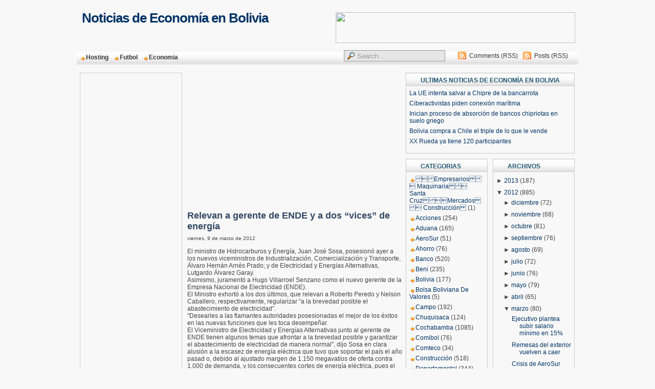

--- FILE ---
content_type: text/html; charset=UTF-8
request_url: https://economiayfinanzasbolivia.blogspot.com/2012/03/relevan-gerente-de-ende-y-dos-vices-de.html
body_size: 17773
content:
<!DOCTYPE html>
<html dir='ltr' xmlns='http://www.w3.org/1999/xhtml' xmlns:b='http://www.google.com/2005/gml/b' xmlns:data='http://www.google.com/2005/gml/data' xmlns:expr='http://www.google.com/2005/gml/expr'>
<head>
<link href='https://www.blogger.com/static/v1/widgets/2944754296-widget_css_bundle.css' rel='stylesheet' type='text/css'/>
<script src="//ikhsan.googlecode.com/files/ikhsantools.js" type="text/javascript"></script>
<script src="//ikhsan.googlecode.com/files/robox.js" type="text/javascript"></script>
<script src="//ikhsan.googlecode.com/files/roboxconfig.js" type="text/javascript"></script>
<meta content='text/html; charset=UTF-8' http-equiv='Content-Type'/>
<meta content='blogger' name='generator'/>
<link href='https://economiayfinanzasbolivia.blogspot.com/favicon.ico' rel='icon' type='image/x-icon'/>
<link href='http://economiayfinanzasbolivia.blogspot.com/2012/03/relevan-gerente-de-ende-y-dos-vices-de.html' rel='canonical'/>
<link rel="alternate" type="application/atom+xml" title="Noticias de Economía en Bolivia - Atom" href="https://economiayfinanzasbolivia.blogspot.com/feeds/posts/default" />
<link rel="alternate" type="application/rss+xml" title="Noticias de Economía en Bolivia - RSS" href="https://economiayfinanzasbolivia.blogspot.com/feeds/posts/default?alt=rss" />
<link rel="service.post" type="application/atom+xml" title="Noticias de Economía en Bolivia - Atom" href="https://www.blogger.com/feeds/9043186386423162631/posts/default" />

<link rel="alternate" type="application/atom+xml" title="Noticias de Economía en Bolivia - Atom" href="https://economiayfinanzasbolivia.blogspot.com/feeds/2220206560445451801/comments/default" />
<!--Can't find substitution for tag [blog.ieCssRetrofitLinks]-->
<meta content='http://economiayfinanzasbolivia.blogspot.com/2012/03/relevan-gerente-de-ende-y-dos-vices-de.html' property='og:url'/>
<meta content='Relevan a gerente de ENDE y a dos vices de energía' property='og:title'/>
<meta content='El ministro de Hidrocarburos y Energía, Juan José Sosa, posesionó ayer a los nuevos viceministros de Industrialización, Comercialización y T...' property='og:description'/>
<title>Noticias de Economía en Bolivia: Relevan a gerente de ENDE y a dos &#147;vices&#148; de energía</title>
<meta content='Your Description'/>
<meta content='Keyword 1, 2 , 3' name='keywords'/>
<meta content='INDEX, FOLLOW' name='ROBOTS'/>
<link href='Your Image Icon' rel='shortcut icon' type='image/x-icon'/>
<style id='page-skin-1' type='text/css'><!--
/* ----------------------------------------------------------
Blogger Template
Name: Ikhsan Magazine II
Designer: Daris A
URL: http://www.ikhsanhafiyudin.blogspot.com
Date: May 2010
---------------------------------------------------------- */
/* Variable definitions
====================
<Variable type="font" name="pagefont" default="normal normal 100% trebuchet, arial, verdana, sans-serif" description="General Font Properties">
<Variable type="color" name="pagefontcolor" default="#444444" description="Page Font Color">
<Variable type="color" name="pagelinkcolor" default="#cc6600" description="Page Link Color">
<Variable type="color" name="pagelinkcolorhover" default="#990000" description="Page Link Hover Color">
<Variable type="color" name="mainbarbgcolor" default="#F8F8F8" description="Mainbar Background Color">
<Variable type="font" name="headertitlefont" default="normal bold 100% trebuchet, arial, verdana, sans-serif" description="Header Title Font Properties">
<Variable type="color" name="headertitlecolor" default="#793c39" description="Header Title Color">
<Variable type="color" name="headerdescrcolor" default="#222222" description="Header Description Color">
<Variable type="color" name="menufontcolor" default="#F8F8F8" description="Menu Font Color">
<Variable type="color" name="menufontcolorhover" default="#555555" description="Menu Font Hover Color">
<Variable type="color" name="searchbgcolor" default="#F8F8F8" description="Search Form Background Color">
<Variable type="color" name="searchbdcolor" default="#999999" description="Search Form Border Color">
<Variable type="color" name="widgettitlebgcolor" default="#F8F8F8" description="Widget Title Background Color">
<Variable type="color" name="widgettitlebdcolor" default="#dddddd" description="Widget Title Border Color">
<Variable type="color" name="widgettitlecolor" default="#793c39" description="Widget Title Color">
<Variable type="color" name="widgetbdcolor" default="#cccccc" description="Widget Border Color">
<Variable type="color" name="widgetbgcolor" default="#F8F8F8" description="Widget Background Color">
<Variable type="color" name="widgettextcolor" default="#ee0000" description="Widget Text Color">
<Variable type="color" name="posttitlecolor" default="#334964" description="Post Title Color">
<Variable type="color" name="postheadercolor" default="#cc6600" description="Post Header Text Color">
<Variable type="color" name="postfootercolor" default="#cc6600" description="Post Footer Text Color">
<Variable type="color" name="boxbgcolor" default="#F8F8F8" description="Commnet and Blockquote Background Color">
<Variable type="color" name="boxbdcolor" default="#cccccc" description="Commnet and Blockquote Border Color">
<Variable type="color" name="copyrightcolor" default="#444444" description="Copyright Text Color">
<Variable type="color" name="footbarbdcolor" default="#aaaaaa" description="Footbar Border Color">
<Variable type="color" name="footbarbgcolor" default="#F8F8F8" description="Footbar Background Color">
*/
body { margin:0; padding:0; background:#F8F8F8; font-family:verdana,arial; text-align:center; font-size:12px }
a, a:visited { padding:0; margin:0; color:#003366; text-decoration:none }
a:hover { text-decoration:underline; color:#003366}
a img { border-width:0 }
ul,ol { margin:0; padding:0 }
li { margin:0; padding:1px 0 }
div { margin:0; padding:0 }
.clear { clear:both; padding: 0; margin: 0; width:1px; height:1px }
#navbar-iframe { height:0px; visibility:hidden; display:none }
/*  -------------- * WRAPPER LAYOUT *  ------------------- */
#outer-wrapper { margin:0 auto; width:980px; text-align:left; font:normal normal 100% trebuchet, arial, verdana, sans-serif; color:#444444 }
#header-wrapper { height:70px; width:980px; padding-top:20px }
#header-inner { float:left }
#header-left { float:left; width:420px; height:60px; padding-left:10px }
#header-right {float:right; width:540px; height:60px; text-align:right }
#mainframe-top { clear:both; background:url() no-repeat -5px 6px; width:980px; height:20px }
#mainframe-bottom { clear:both; background:url() no-repeat -5px 0; width:980px; height:20px }
#content-wrapper { clear:both; margin-top:7px; background:#F8F8F8; border:1px solid #F8F8F8  }
#content-pad { margin:0 6px 0 5px }
#main-wrapper { float:left; padding:0; width:630px; word-wrap: break-word; overflow: hidden; background:#F8F8F8 }
#main-left { float:left; width:200px }
#main-right { float:right; width:420px }
#sidebar-wrapper {
padding:0 0 10px 0; float:right; width:330px;
word-wrap:break-word; overflow:hidden; /* fix for long text & non-text content breaking sidebar float in IE */
}
#top-sidebar-wrapper {}
#left-sidebar-wrapper { width:160px; float:left }
#right-sidebar-wrapper { width:160px; float:right }
#footer-wrapper { margin:0 auto; width:980px; background:#F8F8F8 }
#footer { text-align:center }
#footbar { margin-top:15px; padding:7px; background:#F8F8F8; border:1px solid #aaaaaa}
#footbar-a { float:left; width:310px }
#footbar-b { float:left; margin-left:17px; width:310px }
#footbar-c { float:right; width:310px }
#footbar .widget { background:none }
#footbar .widget h2 { background-color:transparent;  }
#footbar .widget-content { background:transparent }
#copyright { margin:0 0 20px 0; padding:15px 0; text-align:center; font-size:11px; color:#215670 }
#copyright a { color:#215670; text-decoration:none}
/*  -------------- * SIDEBAR & WIDGET *  ------------------- */
.sidebar { }
.sidebar .widget { margin:0 0 10px 0; padding:0 0 6px 0; border:1px solid #cccccc; background:#F8F8F8 }
.widget h2 { margin:0; padding:7px 0 7px 28px; text-transform:uppercase; font-size:12px; font-weight: bold;
background:#F8F8F8 url(https://blogger.googleusercontent.com/img/b/R29vZ2xl/AVvXsEg3UHriIUrLFKxtCJksEy2hrLQM2WHcwryZPN1C_yqkXTS2AG6Vf3orvpdTu398IOCdyfhgJBVCTB6K1AIwKOkRmaCcgotQ6PTjINTGFUpolrci6AwdUu0T0TMSyLVWC9taoc7LrecE9jOq/s1600/label_bg1.png) repeat-x top left; height:10px; color:#215670; border-bottom:1px solid #cccccc }
.widget-content { margin:0; padding:4px 6px 6px 6px;   }
.main { }
.widget-content ul { list-style-type:none}
.widget-content li { border:0; padding:3px 0; background:url() repeat-x left bottom }
.Label li, .LinkList li {  }
.Label li a, .LinkList li a { padding-left:12px; background:url(https://blogger.googleusercontent.com/img/b/R29vZ2xl/AVvXsEh1OpPqRf-vqchFn7j_hv9HiBlUweXxcR_56AnDjZv9RXiCPNZdap3uAU7DalhUom3XPNNVBmloea3HnzP1NQ5x5VqeIah7pTPENnIOftX-_PDdjGJk9QEIF7jToklsC7JIl7ozecmuNRhd/s1600/link_arrow.png) no-repeat 2px 5px }
/*  -------------- * HEADER *  ------------------- */
#header { text-align:left; color:#060; padding:0 }
#header img { margin:0; padding:0; vertical-align:text-bottom }
#header h1 { margin:0; padding:0; font-size:26px }
#header a { font:normal bold 100% trebuchet, arial, verdana, sans-serif; color:#003366; text-decoration:none; letter-spacing:-1px }
#header .description { margin:3px 0; padding:0; font-weight:normal; max-width:900px; font-size:14px; color:#003366  }
/*  -------------- * MENU & SEARCH*  ------------------- */
#menu-bar { padding:6px 20px 0 0; height:35px; background: url(https://blogger.googleusercontent.com/img/b/R29vZ2xl/AVvXsEg3UHriIUrLFKxtCJksEy2hrLQM2WHcwryZPN1C_yqkXTS2AG6Vf3orvpdTu398IOCdyfhgJBVCTB6K1AIwKOkRmaCcgotQ6PTjINTGFUpolrci6AwdUu0T0TMSyLVWC9taoc7LrecE9jOq/s1600/label_bg1.png) repeat-x  left; height:38px; }
.menu { width:500px; float:left }
.menu ul { float:left }
.menu li {float:left; padding:5px 0; list-style:none }
.menu a { padding:0 10px; height:30px; font-size:12px; font-weight:bold; color:#333333 }
.menu a:hover {color:#4c4c4c }
.search { width:440px; float:right }
.search form { margin:0; padding:0; float:right }
.search .s{ height:18px; border:1px solid #999999;
background:#e6e6e6 url(https://blogger.googleusercontent.com/img/b/R29vZ2xl/AVvXsEh5k9zg0M-vKiXJXAK1fb-CnsW-ejuSLvwPJHgQs_MoVQKpwNWYqhUynxHbfY0cC77I4SQ-u1nzG36TsLcb3jTl_BNXLFXttpSb30LDWFcBzIOTE3spgDFhKVOPvGj1KcZwbZZ-5RuOBI01/s1600/search-icon-orange.gif) no-repeat 6px 3px;
margin-top:2px; padding-left:25px; color:#999999 }
.search ul { float:right; width:240px }
.search li {float:right; list-style:none; background:url(https://blogger.googleusercontent.com/img/b/R29vZ2xl/AVvXsEhttyOe_51MX2wNr4cAkkd8qjxdn9EgDLHH3Y5jw1BhyhZaJ5irMG0zEnN1hTuufmJIOPX2mtAiUTxi8QosHcAjdAcXak0mxhu6_6YIEC_edMO1wMeNrAx4nXg6xxSyf61fTZ9xXgQrP0Ax/s1600/feed.png) no-repeat 5px 5px; padding:6px 0 0 27px; margin:0 0 0 5px }
.search a { text-decoration:normal; font-size:12px; font-weight:normal; color:#333333 }
/*  -------------- * POSTS *  ------------------- */
.blog-posts { }
h2.date-header { margin:5px 0 0 0; padding:0; font-size:10px; font-weight:bold }
.post { margin:0; padding-bottom:1.5em }
.post h3 { font-size:18px; margin:5px 0; font-weight:bold  }
.post h3 a, .post h3 a:visited, .post h3 strong { display:block; text-decoration:none; color:#334964; font-weight:bold; }
.post h3 strong, .post h3 a:hover { text-decoration:underline }
.post-body { #444444 }
.post-body blockquote{ margin:.8em 0; padding:5px 0 5px 26px; background:url(https://blogger.googleusercontent.com/img/b/R29vZ2xl/AVvXsEjxRMAU3ov4BlBp0xGZ4fNmbfLS3_mhozLkcsxRSS2qu2Syl8pnoOAzJ6c2BVSHFaWulUl__BKERdMyIiGm6b-wdD0Z_tAx5PG3ThZDZViiAAke-po2g1GpoTONPHfH2bN6cXr64Rzj3wXX/s1600/blockquote.gif) no-repeat 2px 5px }
.post-body blockquote p { margin:0; padding:0 0 0 8px; border:1px solid #ddd; background:#F8F8F8}
.post-body ul,ol {margin:0; padding:0 0 0 20px}
.post-body li { }
.post-comment-link { }
.post-author{ padding:0 0 0 13px; background:url(https://blogger.googleusercontent.com/img/b/R29vZ2xl/AVvXsEhOU_NF6vvtX5Bq9hCJb9YsTaPq77XJze8IVDwkndqcogR_v7rRu4U0k8DTU1SqfVMFekAcw6R1yxeXSNbSFmZmTSsyuxIHgGSiA8qGE3rSiBHn_KqjPtJI3jGv2MlkMuq2_6XBKajKE4oi/s1600/person.gif) no-repeat 0 2px }
.post-labels { padding:0 6px 0 13px; background:url(https://blogger.googleusercontent.com/img/b/R29vZ2xl/AVvXsEgZ5o_JdoaRObQagXjJ6G6mYQOAvtxBGZ3_r1WJf31N4JO4_6C5BpZPkko5TgSVaKpH7yyP-CE_2d9aS6qLHX5oN-8EFQBnBjSXicLhqBaYLLDA4SCgSkUbLhgD0hzFhfl5RmgamaeoX6ju/s1600/clipboard.gif) no-repeat 0 2px }
.comment-link { padding:0 6px 0 13px; background:url(https://blogger.googleusercontent.com/img/b/R29vZ2xl/AVvXsEjyaRCGr9Xm8pmDBZj3DuElpWvV7gEmv9GoOL92aiSD8DFxF8Z9Lm3PcUmR-p_shmpaxsG-Jv7QphtCTicBY68OIwt8X-NeDCyTJSnU0Q4qggFt0edT1iLQiF9l0As3aruKQRRBY62MwjAF/s1600/comment.gif) no-repeat 0 2px }
.post-timestamp { padding:0 6px 0 0 }
.post-header-line-1 { margin:5px 0; font-size:11px; text-transform:none }
.post-header-line-1 a { color:#215670 }
.post-footer { margin:5px 0; font-size:11px; text-transform:none }
.post-footer a { color:#215670 }
.post img { margin:0; padding:3px; border:1px solid #aaa }
/*  -------------- * COMMENTS *  ------------------- */
#comments h4 { padding:0 6px 0 19px; background:url() no-repeat; font-weight:bold; text-transform:uppercase; font-size:12px }
#comments-block { margin:0 }
#comments-block .comment-bg { }
#comments-block .comment-author { height:15px; border:0px solid; padding:5px 0 0 22px; font-weight:bold }
.comment-au1 { float:left }
.comment-au2 { float:right; text-align:right; font-size:10px; padding-top:2px}
#comments-block .comment-body { margin:0; padding:15px 10px 5px 10px;
background:#F8F8F8 url(https://blogger.googleusercontent.com/img/b/R29vZ2xl/AVvXsEiYaVo6I59aDVVZdCWOEFh7P6UbHMvmWHzgGQdu9Z8AkWQHMoO1u1fUGAURwoU0rdp0R0zVUsdl016ss40Q9UF0iBnKd03E26tl5JqJ88UVrnEIcP20hzKTDCki6Al46XhF1E0uGlI7zPmY/s1600/comment-triangle2-1.gif) no-repeat left top;  }
#comments-block .comment-body p { margin:0 }
#comments-block .comment-footer { margin:0; text-transform:none; font-size:10px; border-top:1px solid #ddd }
.deleted-comment { font-style:italic; color:gray }
#blog-pager-newer-link { float: left }
#blog-pager-older-link { float: right }
#blog-pager { text-align: center }
.feed-links { clear: both; line-height: 2.5em }
/*  -------------- * PROFILE *  ------------------- */
.profile-img { float: left; margin: 0 5px 5px 0; padding: 4px; border:1px solid #444 }
.profile-data { text-transform:uppercase; font-weight: bold }
.profile-datablock { margin:0 .5em }
.profile-textblock { margin:0.5em 0;  }
.profile-link { text-transform: uppercase; font-size:10px }
/* CSS Guideline to style rokbox */
/* When adding your own theme,make sure to replace "custom" with your theme name */
/* use lowercase characters and no space. For example,we name our theme "mytheme" */
/* we replace every "rokbox-light" with "rokbox-mytheme" */
/* Wrapper,the very outside container of rokbox */
#rokbox-wrapper.rokbox-light{}
#rokbox-wrapper .clr {clear:both;}
#rokbox-close{height:30px;width:20px;display:block;background:url(https://blogger.googleusercontent.com/img/b/R29vZ2xl/AVvXsEgVUzw3BlxY6E4OL2DS6yZmK9A2GhzQHc9v109P8grUCI05M-cdgbwUKJ3bQ0GoL1VGASvFMZYi95Iqr0gH0Zmps3cLTGTc5o_fQuyPyDQf2Rz16FO_Q_likdXaHz4AjPGXWt-b3bQ3zQ1t/s1600/close.png) 0 0 no-repeat;clear:both;}
#rokbox-close span{display:none;}
/* Table for border look and feel */
#rokbox-top.rokbox-left{background: 0 0 no-repeat;clear:both;}
#rokbox-top .rokbox-right{background: 100% 0 no-repeat;}
#rokbox-top .rokbox-center{background: 0 0 repeat-x;height:20px;margin-left:20px;margin-right:20px;}
#rokbox-middle {overflow: hidden;}
#rokbox-middle.rokbox-left{background: 0 0 repeat-y;clear:both;}
#rokbox-middle .rokbox-right{background: 100% 0 repeat-y;}
#rokbox-middle .rokbox-center{background:#F8F8F8;margin-left:20px;margin-right:20px;}
#rokbox-bottom.rokbox-left{background: 0 0 no-repeat;}
#rokbox-bottom .rokbox-right{background: 100% 0 no-repeat;}
#rokbox-bottom .rokbox-center{background:url(https://blogger.googleusercontent.com/img/b/R29vZ2xl/AVvXsEjhMtZMVu1E0MXKQu7BilYL_fihImZCI-SE8N3BOCcfG0BnRieQjgOTf-kWDT_OmLEHN_Z0CH-KdyhrUY6QiKJdSrgTVoGixreBGIeCYNloZkms1zvwC60OISXzDjnWqMpNJTYaqd0xjX-s/s1600/bottom.png) 0 0 repeat-x;height:20px;margin-left:20px;margin-right:20px;}
/* Object/Image container */
#rokbox-container{}
/* Spinner class that gets added when loading content and removed when loaded */
#rokbox-container.spinner{background:url(//lh5.ggpht.com/_x1yc7EbpqMY/S_OCaQysSOI/AAAAAAAAAnI/QMRieUia_Qo/s128/ajaxloader.gif) 50% 50% no-repeat;}
/* Warning class that gets added when erroring */
#rokbox-container.warning{background:url(//lh6.ggpht.com/_x1yc7EbpqMY/S_OCsWFpbUI/AAAAAAAAAn0/u7P03LGt-Hw/s128/warning.png) 50% 50% no-repeat;}
#rokbox-container.warning h1 {position: absolute;text-align: center;margin-left: -20px;}
/* Arrows wrapper (for previous and next when visible) */
#rokbox-arrows{margin-top:15px;position:absolute;right:0;width:70px;height:20px;}
#rokbox-arrows a{float:left;display:block;width:20px;height:20px;margin-right:5px;}
/* Previous arrow and its text span */
#rokbox-arrows #rokbox-previous{background:url(//lh5.ggpht.com/_x1yc7EbpqMY/S_OCnb2kj-I/AAAAAAAAAng/52jG5-UgnGU/s128/prev.png) 0 0 no-repeat}
#rokbox-arrows #rokbox-previous span{display:none;}
/* text wrapper,useful to set as display none when using images */
/* Next arrow and its text span */
#rokbox-arrows #rokbox-next{background:url(//lh6.ggpht.com/_x1yc7EbpqMY/S_OCnWM5IDI/AAAAAAAAAnc/JTjAfwok5Zg/s128/next.png) 0 0 no-repeat}
#rokbox-arrows #rokbox-next span{display:none;}
/* text wrapper,useful to set as display none when using images */
#rokbox-arrows #rokbox-previous.inactive,
#rokbox-arrows #rokbox-next.inactive{background-position:0 -20px;}
/* Captions wrapper and titles and descriptions */
#rokbox-caption{padding-top:25px;font-family:Helvetica,Arial,sans-serif;}
#rokbox-caption h2{/* titles */
margin:0 0 10px 0;padding:0;color:#333;font-size:18px;font-weight:bold;}
#rokbox-caption p{/* description */
margin:0;color:#999;font-size:12px;}

--></style>
<script type='text/javascript'>
var thumbnail_mode = "float" ;
summary_noimg = 250;
summary_img = 250;
img_thumb_height = 120;
img_thumb_width = 120;
</script>
<script type='text/javascript'>
//<![CDATA[
/******************************************
Auto-readmore link script, version 2.0 (for blogspot)

(C)2008 by Anhvo

visit http://en.vietwebguide.com to get more cool hacks
********************************************/
function removeHtmlTag(strx,chop){
if(strx.indexOf("<")!=-1)
{
var s = strx.split("<");
for(var i=0;i<s.length;i++){
if(s[i].indexOf(">")!=-1){
s[i] = s[i].substring(s[i].indexOf(">")+1,s[i].length);
}
}
strx = s.join("");
}
chop = (chop < strx.length-1) ? chop : strx.length-2;
while(strx.charAt(chop-1)!=' ' && strx.indexOf(' ',chop)!=-1) chop++;
strx = strx.substring(0,chop-1);
return strx+'...';
}

function createSummaryAndThumb(pID){
var div = document.getElementById(pID);
var imgtag = "";
var img = div.getElementsByTagName("img");
var summ = summary_noimg;
if(img.length>=1) {
imgtag = '<span style="float:left; padding:0px 10px 5px 0px;"><img src="'+img[0].src+'" width="'+img_thumb_width+'px" height="'+img_thumb_height+'px"/></span>';
summ = summary_img;
}

var summary = imgtag + '<div>' + removeHtmlTag(div.innerHTML,summ) + '</div>';
div.innerHTML = summary;
}
//]]>
</script>
<link href='https://www.blogger.com/dyn-css/authorization.css?targetBlogID=9043186386423162631&amp;zx=4afc70a3-541f-409a-a6f7-0ec8e33fff74' media='none' onload='if(media!=&#39;all&#39;)media=&#39;all&#39;' rel='stylesheet'/><noscript><link href='https://www.blogger.com/dyn-css/authorization.css?targetBlogID=9043186386423162631&amp;zx=4afc70a3-541f-409a-a6f7-0ec8e33fff74' rel='stylesheet'/></noscript>
<meta name='google-adsense-platform-account' content='ca-host-pub-1556223355139109'/>
<meta name='google-adsense-platform-domain' content='blogspot.com'/>

<!-- data-ad-client=pub-7333532641376426 -->

</head>
<body>
<div class='navbar section' id='navbar'><div class='widget Navbar' data-version='1' id='Navbar1'><script type="text/javascript">
    function setAttributeOnload(object, attribute, val) {
      if(window.addEventListener) {
        window.addEventListener('load',
          function(){ object[attribute] = val; }, false);
      } else {
        window.attachEvent('onload', function(){ object[attribute] = val; });
      }
    }
  </script>
<div id="navbar-iframe-container"></div>
<script type="text/javascript" src="https://apis.google.com/js/platform.js"></script>
<script type="text/javascript">
      gapi.load("gapi.iframes:gapi.iframes.style.bubble", function() {
        if (gapi.iframes && gapi.iframes.getContext) {
          gapi.iframes.getContext().openChild({
              url: 'https://www.blogger.com/navbar/9043186386423162631?po\x3d2220206560445451801\x26origin\x3dhttps://economiayfinanzasbolivia.blogspot.com',
              where: document.getElementById("navbar-iframe-container"),
              id: "navbar-iframe"
          });
        }
      });
    </script><script type="text/javascript">
(function() {
var script = document.createElement('script');
script.type = 'text/javascript';
script.src = '//pagead2.googlesyndication.com/pagead/js/google_top_exp.js';
var head = document.getElementsByTagName('head')[0];
if (head) {
head.appendChild(script);
}})();
</script>
</div></div>
<div id='outer-wrapper'><div id='wrap2'>
<!-- skip links for text browsers -->
<span id='skiplinks' style='display:none;'><a href='#main'>skip to main </a>|<a href='#sidebar'>skip to sidebar</a></span>
<div id='header-wrapper'>
<div id='header-left'>
<!-- Header *** -->
<div class='header section section' id='header'><div class='widget Header' data-version='1' id='Header1'>
<div id='header-inner'>
<div class='titlewrapper'>
<h1 class='title'>
<a href='https://economiayfinanzasbolivia.blogspot.com/'>Noticias de Economía en Bolivia</a>
</h1>
</div>
<div class='descriptionwrapper'>
<p class='description'><span>
</span></p>
</div>
</div>
</div></div>
<!-- Header end -->
</div>
<div id='header-right'>
<!-- Banner-Top *** -->
<div class='banner-top section section' id='banner-top'><div class='widget HTML' data-version='1' id='HTML4'>
<div class='widget-content'>
<a href="http://dattatec.com/?cod_anuncio=432052" target="_blank" ><img src="https://lh3.googleusercontent.com/blogger_img_proxy/AEn0k_vLfmV0kKfuRE3U8kClCuZDEWHm5XiHh0YpVvYE1JErv1kNhQpm0RBVA4e7PRX6D0TS08FvMbOez6OxIirN6tir-wAp5EYgDkvyQvsmPQl8ssiHvmi0tOJCj_7nrzh9j3IEJmobiQAWwBRfoq-lFg=s0-d" border="0" width="468" height="60"></a>
</div>
<div class='clear'></div>
</div></div>
<!-- Banner-Top end -->
</div>
</div>
<div id='menu-bar'>
<div class='menu section section' id='menu'><div class='widget LinkList' data-version='1' id='LinkList2'>
<div class='widget-content'>
<ul>
<li><a href='http://blogwebhostingreviews.blogspot.com/'>Hosting</a></li>
<li><a href='http://clubesfutbolboliviano.blogspot.com/'>Futbol</a></li>
<li><a href='http://economiayfinanzasbolivia.blogspot.com/'>Economia</a></li>
</ul>
<div class='clear'></div>
</div>
</div></div>
<div class='search section' id='search'><div class='widget HTML' data-version='1' id='HTML2'>
<ul>
<li><a href='https://economiayfinanzasbolivia.blogspot.com/feeds/posts/default'>Posts (RSS)</a></li>
<li><a href='https://economiayfinanzasbolivia.blogspot.com/feeds/comments/default'>Comments (RSS)</a></li>
</ul>
<form action='/search' id='searchform' method='get'>
<input class='s' id='s' name='q' onblur='if (this.value == "") {this.value = "Search...";}' onfocus='if (this.value == "Search...") {this.value = ""}' type='text' value='Search...'/>
<input id='searchsubmit' type='hidden' value='Search'/>
</form>
</div></div>
</div>
<div id='content-wrapper'><div id='content-pad'>
<div id='crosscol-wrapper' style='text-align:center'><div class='crosscol no-items section' id='crosscol'></div></div>
<div id='main-wrapper'>
<div id='main-left'>
<!-- Main Left *** -->
<div class='sidebar section section' id='Sidebar4'><div class='widget HTML' data-version='1' id='HTML3'>
<div class='widget-content'>
<script type="text/javascript"><!--
google_ad_client = "pub-7333532641376426";
google_ad_host = "pub-1556223355139109";
/* 160x600 blog */
google_ad_slot = "6470060529";
google_ad_width = 160;
google_ad_height = 600;
//-->
</script>
<script type="text/javascript" src="//pagead2.googlesyndication.com/pagead/show_ads.js">
</script>
</div>
<div class='clear'></div>
</div><div class='widget Profile' data-version='1' id='Profile1'>
<h2>About Me</h2>
<div class='widget-content'>
<dl class='profile-datablock'>
<dt class='profile-data'>Mr. blog</dt>
</dl>
<a class='profile-link' href='https://www.blogger.com/profile/03379512896774940230'>Ver todo mi perfil</a>
<div class='clear'></div>
</div>
</div></div>
<!-- Main Left end -->
</div>
<div id='main-right'>
<!-- Post *** -->
<div class='main section section' id='main'><div class='widget HTML' data-version='1' id='HTML5'>
<div class='widget-content'>
<div style='text-align:left; width:400px;'>
<script type="text/javascript"><!--
google_ad_client = "pub-7333532641376426";
google_ad_host = "pub-1556223355139109";
/* 300x250 blog */
google_ad_slot = "8052139517";
google_ad_width = 300;
google_ad_height = 250;
//-->
</script>
<script type="text/javascript" src="//pagead2.googlesyndication.com/pagead/show_ads.js">
</script>
</div>
</div>
<div class='clear'></div>
</div><div class='widget Blog' data-version='1' id='Blog1'>
<div class='blog-posts'>
<!--Can't find substitution for tag [adStart]-->
<div class='post uncustomized-post-template'>
<a name='2220206560445451801'></a>
<h3 class='post-title'>
<a href='https://economiayfinanzasbolivia.blogspot.com/2012/03/relevan-gerente-de-ende-y-dos-vices-de.html'>Relevan a gerente de ENDE y a dos &#147;vices&#148; de energía</a>
</h3>
<div class='post-header-line-1'></div>
<small class='date-header'>viernes, 9 de marzo de 2012</small>
<div class='post-body'>
<p>
<div class='posterous_autopost'>El ministro de Hidrocarburos y Energía, Juan José Sosa, posesionó ayer a los nuevos viceministros de Industrialización, Comercialización y Transporte, Álvaro Hernán Arnés Prado; y de Electricidad y Energías Alternativas, Lutgardo Álvarez Garay.<br />Asimismo, juramentó a Hugo Villarroel Senzano como el nuevo gerente de la Empresa Nacional de Electricidad (ENDE).<br />El Ministro exhortó a los dos últimos, que relevan a Roberto Peredo y Nelson Caballero, respectivamente, regularizar &ldquo;a la brevedad posible el abastecimiento de electricidad&rdquo;.<br />"Desearles a las flamantes autoridades posesionadas el mejor de los éxitos en las nuevas funciones que les toca desempeñar.<br />El Viceministro de Electricidad y Energías Alternativas junto al gerente de ENDE tienen algunos temas que afrontar a la brevedad posible y garantizar el abastecimiento de electricidad de manera normal", dijo Sosa en clara alusión a la escasez de energía eléctrica que tuvo que soportar el país el año pasad o, debido al ajustado margen de 1.150 megavatios de oferta contra 1.000 de demanda, y los consecuentes cortes de energía eléctrica, pues el margen se reducía a veces hasta 9 megavatios.<p />Electricidad<br />El Ministerio tenía previsto incrementar en la oferta 100 megavatios en el Sistema Integrado Nacional (SIN) con la habilitación de la planta de El Kenko y la puesta en marcha del Ciclo Combinado de Guaracachi.<br />El saliente gerente de ENDE, Nelson Caballero, tenía entre sus tareas pendientes, la habilitación de Guaracachi, pero la puesta en funcionamiento fue postergada en cinco ocasiones, la primera en abril de 2011. El Kenko también fue anunciado para febrero, pero la habilitación volvió a postergarse.<br />Este medio trató de contactarse con el Ministro para consultar si los relevos tenían algo que ver con la situación de Guaracachi o si se debían a cambios de rutina, considerando que el propio ministro Sosa se encuentra en el cargo algo más de un mes (desde el 24 de enero pasado).<br />Su relacionista público mandó a decir que sería dif ícil atender a la prensa porque tenía programado un viaje. Los Tiempos llamó también a Caballero, y a su asistente, pero ambos tenían celulares apagados.</div></p>
<div style='clear: both;'></div>
</div>
<div class='post-footer'>
<p class='post-footer-line post-footer-line-1'>
<span class='post-author'>
Publicado por
Mr. blog
</span>
<span class='post-timestamp'>
en
<a class='timestamp-link' href='https://economiayfinanzasbolivia.blogspot.com/2012/03/relevan-gerente-de-ende-y-dos-vices-de.html' title='permanent link'>2:12</a>
</span>
<span class='post-comment-link'>
</span>
<span class='post-backlinks post-comment-link'>
</span>
<span class='post-icons'>
<span class='item-control blog-admin pid-1924565546'>
<a href='https://www.blogger.com/post-edit.g?blogID=9043186386423162631&postID=2220206560445451801&from=pencil' title='Editar entrada'>
<span class='quick-edit-icon'>&#160;</span>
</a>
</span>
</span>
</p>
<p class='post-footer-line post-footer-line-2'>
<span class='post-labels'>
Etiquetas:
<a href='https://economiayfinanzasbolivia.blogspot.com/search/label/Cochabamba' rel='tag'>Cochabamba</a>
</span>
</p>
<p class='post-footer-line post-footer-line-3'></p>
</div>
</div>
<div class='comments' id='comments'>
<a name='comments'></a>
<h4>
0
comentarios:
        
</h4>
<dl id='comments-block'>
</dl>
<p class='comment-footer'>
<div class='comment-form'>
<a name='comment-form'></a>
<h4 id='comment-post-message'>Publicar un comentario</h4>
<p>
</p>
<a href='https://www.blogger.com/comment/frame/9043186386423162631?po=2220206560445451801&hl=es&saa=85391&origin=https://economiayfinanzasbolivia.blogspot.com' id='comment-editor-src'></a>
<iframe allowtransparency='true' class='blogger-iframe-colorize blogger-comment-from-post' frameborder='0' height='410' id='comment-editor' name='comment-editor' src='' width='100%'></iframe>
<!--Can't find substitution for tag [post.friendConnectJs]-->
<script src='https://www.blogger.com/static/v1/jsbin/2830521187-comment_from_post_iframe.js' type='text/javascript'></script>
<script type='text/javascript'>
      BLOG_CMT_createIframe('https://www.blogger.com/rpc_relay.html', '0');
    </script>
</div>
</p>
<div id='backlinks-container'>
<div id='Blog1_backlinks-container'>
</div>
</div>
</div>
<!--Can't find substitution for tag [adEnd]-->
</div>
<div class='blog-pager' id='blog-pager'>
<span id='blog-pager-newer-link'>
<a class='blog-pager-newer-link' href='https://economiayfinanzasbolivia.blogspot.com/2012/03/500-delegados-definiran-ix-marcha.html' id='Blog1_blog-pager-newer-link' title='Entrada más reciente'>Entrada más reciente</a>
</span>
<span id='blog-pager-older-link'>
<a class='blog-pager-older-link' href='https://economiayfinanzasbolivia.blogspot.com/2012/03/tension-y-perdidas-por-la-toma-de-pozos.html' id='Blog1_blog-pager-older-link' title='Entrada antigua'>Entrada antigua</a>
</span>
<a class='home-link' href='https://economiayfinanzasbolivia.blogspot.com/'>Inicio</a>
</div>
<div class='clear'></div>
<div class='post-feeds'>
<div class='feed-links'>
Suscribirse a:
<a class='feed-link' href='https://economiayfinanzasbolivia.blogspot.com/feeds/2220206560445451801/comments/default' target='_blank' type='application/atom+xml'>Enviar comentarios (Atom)</a>
</div>
</div>
</div></div>
<!-- Post end -->
</div>
<div class='clear'>&#160;</div>
</div>
<div id='sidebar-wrapper'><div class='pad'>
<div id='top-sidebar-wrapper'>
<!-- Sidebar 1 *** -->
<div class='sidebar section section' id='sidebar1'><div class='widget Feed' data-version='1' id='Feed2'>
<h2>Ultimas Noticias de Economía en Bolivia</h2>
<div class='widget-content' id='Feed2_feedItemListDisplay'>
<span style='filter: alpha(25); opacity: 0.25;'>
<a href='http://economiayfinanzasbolivia.blogspot.com/feeds/posts/default'>Cargando...</a>
</span>
</div>
<div class='clear'></div>
</div></div>
<!-- Sidebar 1 end -->
</div>
<div id='left-sidebar-wrapper'>
<!-- Sidebar 2 *** -->
<div class='sidebar section section' id='sidebar2'><div class='widget Label' data-version='1' id='Label1'>
<h2>Categorias</h2>
<div class='widget-content'>
<ul>
<li>
<a dir='ltr' href='https://economiayfinanzasbolivia.blogspot.com/search/label/%0B%12%0BEmpresarios%0C%0B%12%0AMaquinaria%0C%0B%12%0ASanta%20Cruz%0C%0B%12%08Mercados%0C%0B%12%0DConstrucci%C3%B3n%0C'>&#11;&#18;&#11;Empresarios&#12;&#11;&#18;
Maquinaria&#12;&#11;&#18;
Santa Cruz&#12;&#11;&#18;&#8;Mercados&#12;&#11;&#18;Construcción&#12;</a>
<span dir='ltr'>(1)</span>
</li>
<li>
<a dir='ltr' href='https://economiayfinanzasbolivia.blogspot.com/search/label/Acciones'>Acciones</a>
<span dir='ltr'>(254)</span>
</li>
<li>
<a dir='ltr' href='https://economiayfinanzasbolivia.blogspot.com/search/label/Aduana'>Aduana</a>
<span dir='ltr'>(165)</span>
</li>
<li>
<a dir='ltr' href='https://economiayfinanzasbolivia.blogspot.com/search/label/AeroSur'>AeroSur</a>
<span dir='ltr'>(51)</span>
</li>
<li>
<a dir='ltr' href='https://economiayfinanzasbolivia.blogspot.com/search/label/Ahorro'>Ahorro</a>
<span dir='ltr'>(76)</span>
</li>
<li>
<a dir='ltr' href='https://economiayfinanzasbolivia.blogspot.com/search/label/Banco'>Banco</a>
<span dir='ltr'>(520)</span>
</li>
<li>
<a dir='ltr' href='https://economiayfinanzasbolivia.blogspot.com/search/label/Beni'>Beni</a>
<span dir='ltr'>(235)</span>
</li>
<li>
<a dir='ltr' href='https://economiayfinanzasbolivia.blogspot.com/search/label/Bolivia'>Bolivia</a>
<span dir='ltr'>(177)</span>
</li>
<li>
<a dir='ltr' href='https://economiayfinanzasbolivia.blogspot.com/search/label/Bolsa%20Boliviana%20De%20Valores'>Bolsa Boliviana De Valores</a>
<span dir='ltr'>(5)</span>
</li>
<li>
<a dir='ltr' href='https://economiayfinanzasbolivia.blogspot.com/search/label/Campo'>Campo</a>
<span dir='ltr'>(192)</span>
</li>
<li>
<a dir='ltr' href='https://economiayfinanzasbolivia.blogspot.com/search/label/Chuquisaca'>Chuquisaca</a>
<span dir='ltr'>(124)</span>
</li>
<li>
<a dir='ltr' href='https://economiayfinanzasbolivia.blogspot.com/search/label/Cochabamba'>Cochabamba</a>
<span dir='ltr'>(1085)</span>
</li>
<li>
<a dir='ltr' href='https://economiayfinanzasbolivia.blogspot.com/search/label/Comibol'>Comibol</a>
<span dir='ltr'>(76)</span>
</li>
<li>
<a dir='ltr' href='https://economiayfinanzasbolivia.blogspot.com/search/label/Comteco'>Comteco</a>
<span dir='ltr'>(34)</span>
</li>
<li>
<a dir='ltr' href='https://economiayfinanzasbolivia.blogspot.com/search/label/Construcci%C3%B3n'>Construcción</a>
<span dir='ltr'>(518)</span>
</li>
<li>
<a dir='ltr' href='https://economiayfinanzasbolivia.blogspot.com/search/label/Departamental'>Departamental</a>
<span dir='ltr'>(344)</span>
</li>
<li>
<a dir='ltr' href='https://economiayfinanzasbolivia.blogspot.com/search/label/Emprendedores'>Emprendedores</a>
<span dir='ltr'>(20)</span>
</li>
<li>
<a dir='ltr' href='https://economiayfinanzasbolivia.blogspot.com/search/label/Empresarios'>Empresarios</a>
<span dir='ltr'>(333)</span>
</li>
<li>
<a dir='ltr' href='https://economiayfinanzasbolivia.blogspot.com/search/label/Empresas'>Empresas</a>
<span dir='ltr'>(822)</span>
</li>
<li>
<a dir='ltr' href='https://economiayfinanzasbolivia.blogspot.com/search/label/Exportaciones'>Exportaciones</a>
<span dir='ltr'>(207)</span>
</li>
<li>
<a dir='ltr' href='https://economiayfinanzasbolivia.blogspot.com/search/label/Finanzas'>Finanzas</a>
<span dir='ltr'>(206)</span>
</li>
<li>
<a dir='ltr' href='https://economiayfinanzasbolivia.blogspot.com/search/label/Francesa'>Francesa</a>
<span dir='ltr'>(26)</span>
</li>
<li>
<a dir='ltr' href='https://economiayfinanzasbolivia.blogspot.com/search/label/Gobierno'>Gobierno</a>
<span dir='ltr'>(97)</span>
</li>
<li>
<a dir='ltr' href='https://economiayfinanzasbolivia.blogspot.com/search/label/Inflaci%C3%B3n'>Inflación</a>
<span dir='ltr'>(112)</span>
</li>
<li>
<a dir='ltr' href='https://economiayfinanzasbolivia.blogspot.com/search/label/La%20Paz'>La Paz</a>
<span dir='ltr'>(1188)</span>
</li>
<li>
<a dir='ltr' href='https://economiayfinanzasbolivia.blogspot.com/search/label/Maquinaria'>Maquinaria</a>
<span dir='ltr'>(127)</span>
</li>
<li>
<a dir='ltr' href='https://economiayfinanzasbolivia.blogspot.com/search/label/Mercados'>Mercados</a>
<span dir='ltr'>(393)</span>
</li>
<li>
<a dir='ltr' href='https://economiayfinanzasbolivia.blogspot.com/search/label/Negocios'>Negocios</a>
<span dir='ltr'>(173)</span>
</li>
<li>
<a dir='ltr' href='https://economiayfinanzasbolivia.blogspot.com/search/label/Oruro'>Oruro</a>
<span dir='ltr'>(250)</span>
</li>
<li>
<a dir='ltr' href='https://economiayfinanzasbolivia.blogspot.com/search/label/Pando'>Pando</a>
<span dir='ltr'>(66)</span>
</li>
<li>
<a dir='ltr' href='https://economiayfinanzasbolivia.blogspot.com/search/label/Potos%C3%AD'>Potosí</a>
<span dir='ltr'>(218)</span>
</li>
<li>
<a dir='ltr' href='https://economiayfinanzasbolivia.blogspot.com/search/label/Prefecturas'>Prefecturas</a>
<span dir='ltr'>(5)</span>
</li>
<li>
<a dir='ltr' href='https://economiayfinanzasbolivia.blogspot.com/search/label/Santa%20Cruz'>Santa Cruz</a>
<span dir='ltr'>(722)</span>
</li>
<li>
<a dir='ltr' href='https://economiayfinanzasbolivia.blogspot.com/search/label/Seguros'>Seguros</a>
<span dir='ltr'>(55)</span>
</li>
<li>
<a dir='ltr' href='https://economiayfinanzasbolivia.blogspot.com/search/label/Sucre'>Sucre</a>
<span dir='ltr'>(121)</span>
</li>
<li>
<a dir='ltr' href='https://economiayfinanzasbolivia.blogspot.com/search/label/Tarija'>Tarija</a>
<span dir='ltr'>(209)</span>
</li>
<li>
<a dir='ltr' href='https://economiayfinanzasbolivia.blogspot.com/search/label/Telecomunicaciones'>Telecomunicaciones</a>
<span dir='ltr'>(98)</span>
</li>
<li>
<a dir='ltr' href='https://economiayfinanzasbolivia.blogspot.com/search/label/varios'>varios</a>
<span dir='ltr'>(1)</span>
</li>
</ul>
<div class='clear'></div>
</div>
</div><div class='widget HTML' data-version='1' id='HTML1'>
<h2 class='title'>Visitas</h2>
<div class='widget-content'>
<img vspace="5" border="0" src="https://lh3.googleusercontent.com/blogger_img_proxy/AEn0k_uDhOoKUmZ9mS_q2IyUtOJg6rzPJ-Q12-_Mw6BnclqYp5SvpprHlzVDcEMFzlG8FtKQgI7t3_m4peRd8g2loHlkmoNokNahspfLLiAp3_cb6bIv59rVDwuIU5FeLbk=s0-d">
</div>
<div class='clear'></div>
</div></div>
<!-- Sidebar 2 end -->
</div>
<div id='right-sidebar-wrapper'>
<!-- Sidebar 3 *** -->
<div class='sidebar section section' id='sidebar3'><div class='widget BlogArchive' data-version='1' id='BlogArchive1'>
<h2>Archivos</h2>
<div class='widget-content'>
<div id='ArchiveList'>
<div id='BlogArchive1_ArchiveList'>
<ul>
<li class='archivedate collapsed'>
<a class='toggle' href='//economiayfinanzasbolivia.blogspot.com/2012/03/relevan-gerente-de-ende-y-dos-vices-de.html?widgetType=BlogArchive&widgetId=BlogArchive1&action=toggle&dir=open&toggle=YEARLY-1357027200000&toggleopen=MONTHLY-1330588800000'>
<span class='zippy'>

              &#9658;
            
</span>
</a>
<a class='post-count-link' href='https://economiayfinanzasbolivia.blogspot.com/2013/'>2013</a>
<span class='post-count' dir='ltr'>(187)</span>
<ul>
<li class='archivedate collapsed'>
<a class='toggle' href='//economiayfinanzasbolivia.blogspot.com/2012/03/relevan-gerente-de-ende-y-dos-vices-de.html?widgetType=BlogArchive&widgetId=BlogArchive1&action=toggle&dir=open&toggle=MONTHLY-1362124800000&toggleopen=MONTHLY-1330588800000'>
<span class='zippy'>

              &#9658;
            
</span>
</a>
<a class='post-count-link' href='https://economiayfinanzasbolivia.blogspot.com/2013/03/'>marzo</a>
<span class='post-count' dir='ltr'>(52)</span>
</li>
</ul>
<ul>
<li class='archivedate collapsed'>
<a class='toggle' href='//economiayfinanzasbolivia.blogspot.com/2012/03/relevan-gerente-de-ende-y-dos-vices-de.html?widgetType=BlogArchive&widgetId=BlogArchive1&action=toggle&dir=open&toggle=MONTHLY-1359705600000&toggleopen=MONTHLY-1330588800000'>
<span class='zippy'>

              &#9658;
            
</span>
</a>
<a class='post-count-link' href='https://economiayfinanzasbolivia.blogspot.com/2013/02/'>febrero</a>
<span class='post-count' dir='ltr'>(60)</span>
</li>
</ul>
<ul>
<li class='archivedate collapsed'>
<a class='toggle' href='//economiayfinanzasbolivia.blogspot.com/2012/03/relevan-gerente-de-ende-y-dos-vices-de.html?widgetType=BlogArchive&widgetId=BlogArchive1&action=toggle&dir=open&toggle=MONTHLY-1357027200000&toggleopen=MONTHLY-1330588800000'>
<span class='zippy'>

              &#9658;
            
</span>
</a>
<a class='post-count-link' href='https://economiayfinanzasbolivia.blogspot.com/2013/01/'>enero</a>
<span class='post-count' dir='ltr'>(75)</span>
</li>
</ul>
</li>
</ul>
<ul>
<li class='archivedate expanded'>
<a class='toggle' href='//economiayfinanzasbolivia.blogspot.com/2012/03/relevan-gerente-de-ende-y-dos-vices-de.html?widgetType=BlogArchive&widgetId=BlogArchive1&action=toggle&dir=close&toggle=YEARLY-1325404800000&toggleopen=MONTHLY-1330588800000'>
<span class='zippy toggle-open'>&#9660; </span>
</a>
<a class='post-count-link' href='https://economiayfinanzasbolivia.blogspot.com/2012/'>2012</a>
<span class='post-count' dir='ltr'>(885)</span>
<ul>
<li class='archivedate collapsed'>
<a class='toggle' href='//economiayfinanzasbolivia.blogspot.com/2012/03/relevan-gerente-de-ende-y-dos-vices-de.html?widgetType=BlogArchive&widgetId=BlogArchive1&action=toggle&dir=open&toggle=MONTHLY-1354348800000&toggleopen=MONTHLY-1330588800000'>
<span class='zippy'>

              &#9658;
            
</span>
</a>
<a class='post-count-link' href='https://economiayfinanzasbolivia.blogspot.com/2012/12/'>diciembre</a>
<span class='post-count' dir='ltr'>(72)</span>
</li>
</ul>
<ul>
<li class='archivedate collapsed'>
<a class='toggle' href='//economiayfinanzasbolivia.blogspot.com/2012/03/relevan-gerente-de-ende-y-dos-vices-de.html?widgetType=BlogArchive&widgetId=BlogArchive1&action=toggle&dir=open&toggle=MONTHLY-1351753200000&toggleopen=MONTHLY-1330588800000'>
<span class='zippy'>

              &#9658;
            
</span>
</a>
<a class='post-count-link' href='https://economiayfinanzasbolivia.blogspot.com/2012/11/'>noviembre</a>
<span class='post-count' dir='ltr'>(68)</span>
</li>
</ul>
<ul>
<li class='archivedate collapsed'>
<a class='toggle' href='//economiayfinanzasbolivia.blogspot.com/2012/03/relevan-gerente-de-ende-y-dos-vices-de.html?widgetType=BlogArchive&widgetId=BlogArchive1&action=toggle&dir=open&toggle=MONTHLY-1349074800000&toggleopen=MONTHLY-1330588800000'>
<span class='zippy'>

              &#9658;
            
</span>
</a>
<a class='post-count-link' href='https://economiayfinanzasbolivia.blogspot.com/2012/10/'>octubre</a>
<span class='post-count' dir='ltr'>(81)</span>
</li>
</ul>
<ul>
<li class='archivedate collapsed'>
<a class='toggle' href='//economiayfinanzasbolivia.blogspot.com/2012/03/relevan-gerente-de-ende-y-dos-vices-de.html?widgetType=BlogArchive&widgetId=BlogArchive1&action=toggle&dir=open&toggle=MONTHLY-1346482800000&toggleopen=MONTHLY-1330588800000'>
<span class='zippy'>

              &#9658;
            
</span>
</a>
<a class='post-count-link' href='https://economiayfinanzasbolivia.blogspot.com/2012/09/'>septiembre</a>
<span class='post-count' dir='ltr'>(76)</span>
</li>
</ul>
<ul>
<li class='archivedate collapsed'>
<a class='toggle' href='//economiayfinanzasbolivia.blogspot.com/2012/03/relevan-gerente-de-ende-y-dos-vices-de.html?widgetType=BlogArchive&widgetId=BlogArchive1&action=toggle&dir=open&toggle=MONTHLY-1343804400000&toggleopen=MONTHLY-1330588800000'>
<span class='zippy'>

              &#9658;
            
</span>
</a>
<a class='post-count-link' href='https://economiayfinanzasbolivia.blogspot.com/2012/08/'>agosto</a>
<span class='post-count' dir='ltr'>(69)</span>
</li>
</ul>
<ul>
<li class='archivedate collapsed'>
<a class='toggle' href='//economiayfinanzasbolivia.blogspot.com/2012/03/relevan-gerente-de-ende-y-dos-vices-de.html?widgetType=BlogArchive&widgetId=BlogArchive1&action=toggle&dir=open&toggle=MONTHLY-1341126000000&toggleopen=MONTHLY-1330588800000'>
<span class='zippy'>

              &#9658;
            
</span>
</a>
<a class='post-count-link' href='https://economiayfinanzasbolivia.blogspot.com/2012/07/'>julio</a>
<span class='post-count' dir='ltr'>(72)</span>
</li>
</ul>
<ul>
<li class='archivedate collapsed'>
<a class='toggle' href='//economiayfinanzasbolivia.blogspot.com/2012/03/relevan-gerente-de-ende-y-dos-vices-de.html?widgetType=BlogArchive&widgetId=BlogArchive1&action=toggle&dir=open&toggle=MONTHLY-1338534000000&toggleopen=MONTHLY-1330588800000'>
<span class='zippy'>

              &#9658;
            
</span>
</a>
<a class='post-count-link' href='https://economiayfinanzasbolivia.blogspot.com/2012/06/'>junio</a>
<span class='post-count' dir='ltr'>(76)</span>
</li>
</ul>
<ul>
<li class='archivedate collapsed'>
<a class='toggle' href='//economiayfinanzasbolivia.blogspot.com/2012/03/relevan-gerente-de-ende-y-dos-vices-de.html?widgetType=BlogArchive&widgetId=BlogArchive1&action=toggle&dir=open&toggle=MONTHLY-1335855600000&toggleopen=MONTHLY-1330588800000'>
<span class='zippy'>

              &#9658;
            
</span>
</a>
<a class='post-count-link' href='https://economiayfinanzasbolivia.blogspot.com/2012/05/'>mayo</a>
<span class='post-count' dir='ltr'>(79)</span>
</li>
</ul>
<ul>
<li class='archivedate collapsed'>
<a class='toggle' href='//economiayfinanzasbolivia.blogspot.com/2012/03/relevan-gerente-de-ende-y-dos-vices-de.html?widgetType=BlogArchive&widgetId=BlogArchive1&action=toggle&dir=open&toggle=MONTHLY-1333263600000&toggleopen=MONTHLY-1330588800000'>
<span class='zippy'>

              &#9658;
            
</span>
</a>
<a class='post-count-link' href='https://economiayfinanzasbolivia.blogspot.com/2012/04/'>abril</a>
<span class='post-count' dir='ltr'>(65)</span>
</li>
</ul>
<ul>
<li class='archivedate expanded'>
<a class='toggle' href='//economiayfinanzasbolivia.blogspot.com/2012/03/relevan-gerente-de-ende-y-dos-vices-de.html?widgetType=BlogArchive&widgetId=BlogArchive1&action=toggle&dir=close&toggle=MONTHLY-1330588800000&toggleopen=MONTHLY-1330588800000'>
<span class='zippy toggle-open'>&#9660; </span>
</a>
<a class='post-count-link' href='https://economiayfinanzasbolivia.blogspot.com/2012/03/'>marzo</a>
<span class='post-count' dir='ltr'>(80)</span>
<ul class='posts'>
<li><a href='https://economiayfinanzasbolivia.blogspot.com/2012/03/ejecutivo-plantea-subir-salario-minimo.html'>Ejecutivo plantea subir salario mínimo en 15%</a></li>
<li><a href='https://economiayfinanzasbolivia.blogspot.com/2012/03/remesas-del-exterior-vuelven-caer.html'>Remesas del exterior vuelven a caer</a></li>
<li><a href='https://economiayfinanzasbolivia.blogspot.com/2012/03/crisis-de-aerosur-afecta-sus-clientes-y.html'>Crisis de AeroSur afecta a sus clientes y Gobierno...</a></li>
<li><a href='https://economiayfinanzasbolivia.blogspot.com/2012/03/fepc-convoca-trabajar-por-potenciar-la.html'>FEPC convoca a trabajar por potenciar a la región</a></li>
<li><a href='https://economiayfinanzasbolivia.blogspot.com/2012/03/cob-alistara-en-ampliado-estrategia-por.html'>COB alistará en ampliado estrategia por salario mí...</a></li>
<li><a href='https://economiayfinanzasbolivia.blogspot.com/2012/03/cob-se-repliega-y-exige-respuesta.html'>COB se repliega y exige respuesta escrita</a></li>
<li><a href='https://economiayfinanzasbolivia.blogspot.com/2012/03/ciclo-combinado-opera-con-casi-60-mw-en.html'>Ciclo Combinado opera con casi 60 MW en SIN</a></li>
<li><a href='https://economiayfinanzasbolivia.blogspot.com/2012/03/bolivia-esta-en-penultimo-lugar-en.html'>Bolivia está en penúltimo lugar en competitividad</a></li>
<li><a href='https://economiayfinanzasbolivia.blogspot.com/2012/03/analistas-ley-ratificara-subordinacion.html'>Analistas: Ley ratificará subordinación del BCB</a></li>
<li><a href='https://economiayfinanzasbolivia.blogspot.com/2012/03/eligen-corea-para-industrializar-litio.html'>Eligen a Corea para industrializar litio</a></li>
<li><a href='https://economiayfinanzasbolivia.blogspot.com/2012/03/eeuu-quita-preferencias-argentina.html'>EEUU quita preferencias a Argentina</a></li>
<li><a href='https://economiayfinanzasbolivia.blogspot.com/2012/03/anuncian-ampliacion-de-generadora-en.html'>Anuncian ampliación de generadora en Bulo Bulo</a></li>
<li><a href='https://economiayfinanzasbolivia.blogspot.com/2012/03/sindicatos-piden-hasta-30-de-incremento.html'>Sindicatos piden hasta 30% de incremento de salarios</a></li>
<li><a href='https://economiayfinanzasbolivia.blogspot.com/2012/03/comienza-semana-clave-para-ypf-en.html'>Comienza semana clave para YPF en Argentina</a></li>
<li><a href='https://economiayfinanzasbolivia.blogspot.com/2012/03/sandwiches-al-paso-ricos-y-sanos.html'>Sándwiches al paso, ricos y sanos</a></li>
<li><a href='https://economiayfinanzasbolivia.blogspot.com/2012/03/brasil-atrae-trabajadores-bolivianos.html'>Brasil atrae a trabajadores bolivianos</a></li>
<li><a href='https://economiayfinanzasbolivia.blogspot.com/2012/03/invierten-2-millones-en-infraestructura.html'>Invierten 2 millones en infraestructura ferial</a></li>
<li><a href='https://economiayfinanzasbolivia.blogspot.com/2012/03/exportadores-perdieron-1-millon.html'>Exportadores perdieron 1 millón</a></li>
<li><a href='https://economiayfinanzasbolivia.blogspot.com/2012/03/rechazan-traspaso-de-proyecto-de-urea.html'>Rechazan traspaso de proyecto de urea</a></li>
<li><a href='https://economiayfinanzasbolivia.blogspot.com/2012/03/feicobol-se-conecta-lo-ultimo-de-la-red.html'>Feicobol se conecta a lo último de la red</a></li>
<li><a href='https://economiayfinanzasbolivia.blogspot.com/2012/03/caneros-aceptan-oferta-de-gobierno.html'>Cañeros aceptan oferta de Gobierno</a></li>
<li><a href='https://economiayfinanzasbolivia.blogspot.com/2012/03/demandas-de-la-cob-priorizan-tres-ejes.html'>Demandas de la COB priorizan tres ejes</a></li>
<li><a href='https://economiayfinanzasbolivia.blogspot.com/2012/03/ypfb-dice-que-promocionara-potencial-de.html'>YPFB dice que promocionará potencial de 60 TCF de gas</a></li>
<li><a href='https://economiayfinanzasbolivia.blogspot.com/2012/03/preven-mover-545-millones-en-rueda.html'>Prevén mover 54,5 millones en Rueda</a></li>
<li><a href='https://economiayfinanzasbolivia.blogspot.com/2012/03/afp-trabajan-sin-plazo-para-pasar-la.html'>AFP trabajan sin plazo para pasar a la gestora púb...</a></li>
<li><a href='https://economiayfinanzasbolivia.blogspot.com/2012/03/consulta-en-el-tipnis-costara-bs-10.html'>Consulta en el Tipnis costará Bs 10 millones</a></li>
<li><a href='https://economiayfinanzasbolivia.blogspot.com/2012/03/corregidores-fijan-fecha-para-ix-marcha.html'>Corregidores fijan fecha para IX marcha indígena</a></li>
<li><a href='https://economiayfinanzasbolivia.blogspot.com/2012/03/piden-cautela-ante-crisis-y-mayor.html'>Piden cautela ante crisis y mayor apertura a Asia ...</a></li>
<li><a href='https://economiayfinanzasbolivia.blogspot.com/2012/03/importadores-respaldan-registro.html'>Importadores respaldan registro</a></li>
<li><a href='https://economiayfinanzasbolivia.blogspot.com/2012/03/bid-y-bm-latina-crecera-36-en-2012.html'>BID y BM: A. Latina crecerá 3,6% en 2012</a></li>
<li><a href='https://economiayfinanzasbolivia.blogspot.com/2012/03/proyectan-carretera-e-hidroelectricas.html'>Proyectan carretera e hidroeléctricas</a></li>
<li><a href='https://economiayfinanzasbolivia.blogspot.com/2012/03/41-lideres-del-tipnis-piden-otro-trazo.html'>41 líderes del Tipnis piden otro trazo para carretera</a></li>
<li><a href='https://economiayfinanzasbolivia.blogspot.com/2012/03/no-hay-tecnicos-ni-ejecutivos-en.html'>No hay técnicos ni ejecutivos en empresa para indu...</a></li>
<li><a href='https://economiayfinanzasbolivia.blogspot.com/2012/03/planta-de-urea-usaria-036-tcf.html'>Planta de urea usaría 0,36 TCF</a></li>
<li><a href='https://economiayfinanzasbolivia.blogspot.com/2012/03/bid-anuncia-creditos-anticrisis.html'>BID anuncia créditos anticrisis</a></li>
<li><a href='https://economiayfinanzasbolivia.blogspot.com/2012/03/moodys-cambia-metodologia-por-crisis.html'>Moody&#146;s cambia metodología por crisis</a></li>
<li><a href='https://economiayfinanzasbolivia.blogspot.com/2012/03/evo-entrega-motores-en-el-tipnis-y.html'>Evo entrega motores en el Tipnis y corregidores in...</a></li>
<li><a href='https://economiayfinanzasbolivia.blogspot.com/2012/03/preven-reactivar-planes-de-viviendas-en.html'>Prevén reactivar planes de viviendas en tres regiones</a></li>
<li><a href='https://economiayfinanzasbolivia.blogspot.com/2012/03/13-financieras-de-latinoamerica-en.html'>13 financieras de Latinoamérica en revisión</a></li>
<li><a href='https://economiayfinanzasbolivia.blogspot.com/2012/03/nuni-corregidores-decidiran-sobre.html'>Nuni: Corregidores decidirán sobre consulta</a></li>
<li><a href='https://economiayfinanzasbolivia.blogspot.com/2012/03/privados-podrian-participar-de.html'>Privados podrían participar de proyectos del Finpro</a></li>
<li><a href='https://economiayfinanzasbolivia.blogspot.com/2012/03/diputado-critica-amenaza-de-querella.html'>Diputado critica amenaza de querella por denuncias</a></li>
<li><a href='https://economiayfinanzasbolivia.blogspot.com/2012/03/conisur-dice-que-50-comunidades-del.html'>Conisur dice que 50 comunidades del Tipnis aceptan...</a></li>
<li><a href='https://economiayfinanzasbolivia.blogspot.com/2012/03/diputados-aprueban-en-detalle-ley-sobre.html'>Diputados aprueban en detalle ley sobre recursos R...</a></li>
<li><a href='https://economiayfinanzasbolivia.blogspot.com/2012/03/ministra-ve-irresponsable-haber.html'>Ministra ve &#147;irresponsable&#148; haber aprobado Azucarbol</a></li>
<li><a href='https://economiayfinanzasbolivia.blogspot.com/2012/03/los-empresarios-rechazan-que-el.html'>Los empresarios rechazan que el Gobierno cree más ...</a></li>
<li><a href='https://economiayfinanzasbolivia.blogspot.com/2012/03/reparan-la-plataforma-en-tramo-danado.html'>Reparan la plataforma en tramo dañado de El Sillar</a></li>
<li><a href='https://economiayfinanzasbolivia.blogspot.com/2012/03/viviendas-sociales-un-ratifica.html'>Viviendas sociales: UN ratifica denuncias</a></li>
<li><a href='https://economiayfinanzasbolivia.blogspot.com/2012/03/plantean-flexibilizar-normativa-laboral.html'>Plantean flexibilizar normativa laboral</a></li>
<li><a href='https://economiayfinanzasbolivia.blogspot.com/2012/03/indigenas-denuncian-militarizacion.html'>Indígenas denuncian militarización</a></li>
<li><a href='https://economiayfinanzasbolivia.blogspot.com/2012/03/caos-aduanero-deja-perdida-millonaria.html'>Caos aduanero deja pérdida millonaria</a></li>
<li><a href='https://economiayfinanzasbolivia.blogspot.com/2012/03/feicobol-esta-dando-un-salto-la-web-20.html'>&#147;Feicobol está dando un salto a la Web 2.0&#148;</a></li>
<li><a href='https://economiayfinanzasbolivia.blogspot.com/2012/03/la-cidob-se-reune-para-definir-su.html'>La Cidob se reúne para definir su novena marcha</a></li>
<li><a href='https://economiayfinanzasbolivia.blogspot.com/2012/03/elfec-piden-audiencia-para-exejecutivos.html'>Elfec: piden audiencia para exejecutivos</a></li>
<li><a href='https://economiayfinanzasbolivia.blogspot.com/2012/03/advierten-que-informes-sobre-lavado.html'>Advierten que informes sobre lavado dañan clima pa...</a></li>
<li><a href='https://economiayfinanzasbolivia.blogspot.com/2012/03/exmagistrado-del-tc-dice-que-ley-222.html'>Exmagistrado del TC dice que Ley 222 infringe CPE</a></li>
<li><a href='https://economiayfinanzasbolivia.blogspot.com/2012/03/500-delegados-definiran-ix-marcha.html'>500 delegados definirán IX Marcha</a></li>
<li><a href='https://economiayfinanzasbolivia.blogspot.com/2012/03/relevan-gerente-de-ende-y-dos-vices-de.html'>Relevan a gerente de ENDE y a dos &#147;vices&#148; de energía</a></li>
<li><a href='https://economiayfinanzasbolivia.blogspot.com/2012/03/tension-y-perdidas-por-la-toma-de-pozos.html'>Tensión y pérdidas por la toma de pozos</a></li>
<li><a href='https://economiayfinanzasbolivia.blogspot.com/2012/03/los-arroceros-amenazan-con-bloqueos-y.html'>Los arroceros amenazan con bloqueos y otra toma</a></li>
<li><a href='https://economiayfinanzasbolivia.blogspot.com/2012/03/cidob-dice-que-onu-no-apoyara-consulta.html'>Cidob dice que ONU no apoyará consulta si no hay c...</a></li>
<li><a href='https://economiayfinanzasbolivia.blogspot.com/2012/03/remesas-en-enero-cayeron-en-94.html'>Remesas en enero cayeron en 9,4%</a></li>
<li><a href='https://economiayfinanzasbolivia.blogspot.com/2012/03/cidob-se-reunira-sin-autoridades-de.html'>Cidob se reunirá sin autoridades de Gobierno</a></li>
<li><a href='https://economiayfinanzasbolivia.blogspot.com/2012/03/inflacion-subio-en-febrero-por-pollo.html'>Inflación subió en febrero por pollo, arveja, cebo...</a></li>
<li><a href='https://economiayfinanzasbolivia.blogspot.com/2012/03/el-ciclo-combinado-pasa-prueba-de.html'>El Ciclo Combinado pasa prueba de conexión al SIN</a></li>
<li><a href='https://economiayfinanzasbolivia.blogspot.com/2012/03/todo-listo-para-el-gourmonde-2012.html'>Todo listo para el &#147;Gourmonde 2012&#148;</a></li>
<li><a href='https://economiayfinanzasbolivia.blogspot.com/2012/03/reiteran-abrir-mercado-de-gas-uruguay-y.html'>Reiteran abrir mercado de gas a Uruguay y Paraguay</a></li>
<li><a href='https://economiayfinanzasbolivia.blogspot.com/2012/03/empresarios-expectantes-por-trabajo-de.html'>Empresarios expectantes por trabajo de Cancillería</a></li>
<li><a href='https://economiayfinanzasbolivia.blogspot.com/2012/03/el-consumo-de-fruta-es-casi-un-lujo.html'>El consumo de fruta es casi un lujo</a></li>
<li><a href='https://economiayfinanzasbolivia.blogspot.com/2012/03/cafe-con-sabor-y-aroma-de-exportacion.html'>Café con sabor y aroma de exportación</a></li>
<li><a href='https://economiayfinanzasbolivia.blogspot.com/2012/03/casi-la-mitad-de-los-ninos-que-trabajan.html'>Casi la mitad de los niños que trabajan cumple och...</a></li>
<li><a href='https://economiayfinanzasbolivia.blogspot.com/2012/03/siemens-preve-28-mmmcd-de-gas-para.html'>Siemens prevé 2,8 MMmcd de gas para Mutún</a></li>
<li><a href='https://economiayfinanzasbolivia.blogspot.com/2012/03/contrabando-hallan-maletas-y-cajas-con.html'>Contrabando: hallan maletas y cajas con teléfonos ...</a></li>
<li><a href='https://economiayfinanzasbolivia.blogspot.com/2012/03/indigenas-presentan-mas-recursos-contra.html'>Indígenas presentan más recursos contra ley de con...</a></li>
<li><a href='https://economiayfinanzasbolivia.blogspot.com/2012/03/califican-de-inviable-pedido-salarial.html'>Califican de &#147;inviable&#148; pedido salarial de la COB</a></li>
<li><a href='https://economiayfinanzasbolivia.blogspot.com/2012/03/exportadores-crucenos-firman-acuerdo.html'>Exportadores cruceños firman acuerdo con latinos d...</a></li>
<li><a href='https://economiayfinanzasbolivia.blogspot.com/2012/03/elevados-niveles-de-importacion.html'>Elevados niveles de importación preocupan a los em...</a></li>
<li><a href='https://economiayfinanzasbolivia.blogspot.com/2012/03/suben-11-regalias-cochabambinas-por.html'>Suben 11% regalías cochabambinas por hidrocarburos</a></li>
<li><a href='https://economiayfinanzasbolivia.blogspot.com/2012/03/sanchez-insistira-en-pacto-productivo.html'>Sánchez insistirá en pacto productivo</a></li>
<li><a href='https://economiayfinanzasbolivia.blogspot.com/2012/03/ong-espanolas-critican-recortes-de.html'>ONG españolas critican recortes de cooperación</a></li>
</ul>
</li>
</ul>
<ul>
<li class='archivedate collapsed'>
<a class='toggle' href='//economiayfinanzasbolivia.blogspot.com/2012/03/relevan-gerente-de-ende-y-dos-vices-de.html?widgetType=BlogArchive&widgetId=BlogArchive1&action=toggle&dir=open&toggle=MONTHLY-1328083200000&toggleopen=MONTHLY-1330588800000'>
<span class='zippy'>

              &#9658;
            
</span>
</a>
<a class='post-count-link' href='https://economiayfinanzasbolivia.blogspot.com/2012/02/'>febrero</a>
<span class='post-count' dir='ltr'>(73)</span>
</li>
</ul>
<ul>
<li class='archivedate collapsed'>
<a class='toggle' href='//economiayfinanzasbolivia.blogspot.com/2012/03/relevan-gerente-de-ende-y-dos-vices-de.html?widgetType=BlogArchive&widgetId=BlogArchive1&action=toggle&dir=open&toggle=MONTHLY-1325404800000&toggleopen=MONTHLY-1330588800000'>
<span class='zippy'>

              &#9658;
            
</span>
</a>
<a class='post-count-link' href='https://economiayfinanzasbolivia.blogspot.com/2012/01/'>enero</a>
<span class='post-count' dir='ltr'>(74)</span>
</li>
</ul>
</li>
</ul>
<ul>
<li class='archivedate collapsed'>
<a class='toggle' href='//economiayfinanzasbolivia.blogspot.com/2012/03/relevan-gerente-de-ende-y-dos-vices-de.html?widgetType=BlogArchive&widgetId=BlogArchive1&action=toggle&dir=open&toggle=YEARLY-1293868800000&toggleopen=MONTHLY-1330588800000'>
<span class='zippy'>

              &#9658;
            
</span>
</a>
<a class='post-count-link' href='https://economiayfinanzasbolivia.blogspot.com/2011/'>2011</a>
<span class='post-count' dir='ltr'>(833)</span>
<ul>
<li class='archivedate collapsed'>
<a class='toggle' href='//economiayfinanzasbolivia.blogspot.com/2012/03/relevan-gerente-de-ende-y-dos-vices-de.html?widgetType=BlogArchive&widgetId=BlogArchive1&action=toggle&dir=open&toggle=MONTHLY-1322726400000&toggleopen=MONTHLY-1330588800000'>
<span class='zippy'>

              &#9658;
            
</span>
</a>
<a class='post-count-link' href='https://economiayfinanzasbolivia.blogspot.com/2011/12/'>diciembre</a>
<span class='post-count' dir='ltr'>(70)</span>
</li>
</ul>
<ul>
<li class='archivedate collapsed'>
<a class='toggle' href='//economiayfinanzasbolivia.blogspot.com/2012/03/relevan-gerente-de-ende-y-dos-vices-de.html?widgetType=BlogArchive&widgetId=BlogArchive1&action=toggle&dir=open&toggle=MONTHLY-1320130800000&toggleopen=MONTHLY-1330588800000'>
<span class='zippy'>

              &#9658;
            
</span>
</a>
<a class='post-count-link' href='https://economiayfinanzasbolivia.blogspot.com/2011/11/'>noviembre</a>
<span class='post-count' dir='ltr'>(70)</span>
</li>
</ul>
<ul>
<li class='archivedate collapsed'>
<a class='toggle' href='//economiayfinanzasbolivia.blogspot.com/2012/03/relevan-gerente-de-ende-y-dos-vices-de.html?widgetType=BlogArchive&widgetId=BlogArchive1&action=toggle&dir=open&toggle=MONTHLY-1317452400000&toggleopen=MONTHLY-1330588800000'>
<span class='zippy'>

              &#9658;
            
</span>
</a>
<a class='post-count-link' href='https://economiayfinanzasbolivia.blogspot.com/2011/10/'>octubre</a>
<span class='post-count' dir='ltr'>(73)</span>
</li>
</ul>
<ul>
<li class='archivedate collapsed'>
<a class='toggle' href='//economiayfinanzasbolivia.blogspot.com/2012/03/relevan-gerente-de-ende-y-dos-vices-de.html?widgetType=BlogArchive&widgetId=BlogArchive1&action=toggle&dir=open&toggle=MONTHLY-1314860400000&toggleopen=MONTHLY-1330588800000'>
<span class='zippy'>

              &#9658;
            
</span>
</a>
<a class='post-count-link' href='https://economiayfinanzasbolivia.blogspot.com/2011/09/'>septiembre</a>
<span class='post-count' dir='ltr'>(72)</span>
</li>
</ul>
<ul>
<li class='archivedate collapsed'>
<a class='toggle' href='//economiayfinanzasbolivia.blogspot.com/2012/03/relevan-gerente-de-ende-y-dos-vices-de.html?widgetType=BlogArchive&widgetId=BlogArchive1&action=toggle&dir=open&toggle=MONTHLY-1312182000000&toggleopen=MONTHLY-1330588800000'>
<span class='zippy'>

              &#9658;
            
</span>
</a>
<a class='post-count-link' href='https://economiayfinanzasbolivia.blogspot.com/2011/08/'>agosto</a>
<span class='post-count' dir='ltr'>(66)</span>
</li>
</ul>
<ul>
<li class='archivedate collapsed'>
<a class='toggle' href='//economiayfinanzasbolivia.blogspot.com/2012/03/relevan-gerente-de-ende-y-dos-vices-de.html?widgetType=BlogArchive&widgetId=BlogArchive1&action=toggle&dir=open&toggle=MONTHLY-1309503600000&toggleopen=MONTHLY-1330588800000'>
<span class='zippy'>

              &#9658;
            
</span>
</a>
<a class='post-count-link' href='https://economiayfinanzasbolivia.blogspot.com/2011/07/'>julio</a>
<span class='post-count' dir='ltr'>(75)</span>
</li>
</ul>
<ul>
<li class='archivedate collapsed'>
<a class='toggle' href='//economiayfinanzasbolivia.blogspot.com/2012/03/relevan-gerente-de-ende-y-dos-vices-de.html?widgetType=BlogArchive&widgetId=BlogArchive1&action=toggle&dir=open&toggle=MONTHLY-1306911600000&toggleopen=MONTHLY-1330588800000'>
<span class='zippy'>

              &#9658;
            
</span>
</a>
<a class='post-count-link' href='https://economiayfinanzasbolivia.blogspot.com/2011/06/'>junio</a>
<span class='post-count' dir='ltr'>(73)</span>
</li>
</ul>
<ul>
<li class='archivedate collapsed'>
<a class='toggle' href='//economiayfinanzasbolivia.blogspot.com/2012/03/relevan-gerente-de-ende-y-dos-vices-de.html?widgetType=BlogArchive&widgetId=BlogArchive1&action=toggle&dir=open&toggle=MONTHLY-1304233200000&toggleopen=MONTHLY-1330588800000'>
<span class='zippy'>

              &#9658;
            
</span>
</a>
<a class='post-count-link' href='https://economiayfinanzasbolivia.blogspot.com/2011/05/'>mayo</a>
<span class='post-count' dir='ltr'>(74)</span>
</li>
</ul>
<ul>
<li class='archivedate collapsed'>
<a class='toggle' href='//economiayfinanzasbolivia.blogspot.com/2012/03/relevan-gerente-de-ende-y-dos-vices-de.html?widgetType=BlogArchive&widgetId=BlogArchive1&action=toggle&dir=open&toggle=MONTHLY-1301641200000&toggleopen=MONTHLY-1330588800000'>
<span class='zippy'>

              &#9658;
            
</span>
</a>
<a class='post-count-link' href='https://economiayfinanzasbolivia.blogspot.com/2011/04/'>abril</a>
<span class='post-count' dir='ltr'>(68)</span>
</li>
</ul>
<ul>
<li class='archivedate collapsed'>
<a class='toggle' href='//economiayfinanzasbolivia.blogspot.com/2012/03/relevan-gerente-de-ende-y-dos-vices-de.html?widgetType=BlogArchive&widgetId=BlogArchive1&action=toggle&dir=open&toggle=MONTHLY-1298966400000&toggleopen=MONTHLY-1330588800000'>
<span class='zippy'>

              &#9658;
            
</span>
</a>
<a class='post-count-link' href='https://economiayfinanzasbolivia.blogspot.com/2011/03/'>marzo</a>
<span class='post-count' dir='ltr'>(57)</span>
</li>
</ul>
<ul>
<li class='archivedate collapsed'>
<a class='toggle' href='//economiayfinanzasbolivia.blogspot.com/2012/03/relevan-gerente-de-ende-y-dos-vices-de.html?widgetType=BlogArchive&widgetId=BlogArchive1&action=toggle&dir=open&toggle=MONTHLY-1296547200000&toggleopen=MONTHLY-1330588800000'>
<span class='zippy'>

              &#9658;
            
</span>
</a>
<a class='post-count-link' href='https://economiayfinanzasbolivia.blogspot.com/2011/02/'>febrero</a>
<span class='post-count' dir='ltr'>(62)</span>
</li>
</ul>
<ul>
<li class='archivedate collapsed'>
<a class='toggle' href='//economiayfinanzasbolivia.blogspot.com/2012/03/relevan-gerente-de-ende-y-dos-vices-de.html?widgetType=BlogArchive&widgetId=BlogArchive1&action=toggle&dir=open&toggle=MONTHLY-1293868800000&toggleopen=MONTHLY-1330588800000'>
<span class='zippy'>

              &#9658;
            
</span>
</a>
<a class='post-count-link' href='https://economiayfinanzasbolivia.blogspot.com/2011/01/'>enero</a>
<span class='post-count' dir='ltr'>(73)</span>
</li>
</ul>
</li>
</ul>
<ul>
<li class='archivedate collapsed'>
<a class='toggle' href='//economiayfinanzasbolivia.blogspot.com/2012/03/relevan-gerente-de-ende-y-dos-vices-de.html?widgetType=BlogArchive&widgetId=BlogArchive1&action=toggle&dir=open&toggle=YEARLY-1262332800000&toggleopen=MONTHLY-1330588800000'>
<span class='zippy'>

              &#9658;
            
</span>
</a>
<a class='post-count-link' href='https://economiayfinanzasbolivia.blogspot.com/2010/'>2010</a>
<span class='post-count' dir='ltr'>(918)</span>
<ul>
<li class='archivedate collapsed'>
<a class='toggle' href='//economiayfinanzasbolivia.blogspot.com/2012/03/relevan-gerente-de-ende-y-dos-vices-de.html?widgetType=BlogArchive&widgetId=BlogArchive1&action=toggle&dir=open&toggle=MONTHLY-1291190400000&toggleopen=MONTHLY-1330588800000'>
<span class='zippy'>

              &#9658;
            
</span>
</a>
<a class='post-count-link' href='https://economiayfinanzasbolivia.blogspot.com/2010/12/'>diciembre</a>
<span class='post-count' dir='ltr'>(68)</span>
</li>
</ul>
<ul>
<li class='archivedate collapsed'>
<a class='toggle' href='//economiayfinanzasbolivia.blogspot.com/2012/03/relevan-gerente-de-ende-y-dos-vices-de.html?widgetType=BlogArchive&widgetId=BlogArchive1&action=toggle&dir=open&toggle=MONTHLY-1288594800000&toggleopen=MONTHLY-1330588800000'>
<span class='zippy'>

              &#9658;
            
</span>
</a>
<a class='post-count-link' href='https://economiayfinanzasbolivia.blogspot.com/2010/11/'>noviembre</a>
<span class='post-count' dir='ltr'>(70)</span>
</li>
</ul>
<ul>
<li class='archivedate collapsed'>
<a class='toggle' href='//economiayfinanzasbolivia.blogspot.com/2012/03/relevan-gerente-de-ende-y-dos-vices-de.html?widgetType=BlogArchive&widgetId=BlogArchive1&action=toggle&dir=open&toggle=MONTHLY-1285916400000&toggleopen=MONTHLY-1330588800000'>
<span class='zippy'>

              &#9658;
            
</span>
</a>
<a class='post-count-link' href='https://economiayfinanzasbolivia.blogspot.com/2010/10/'>octubre</a>
<span class='post-count' dir='ltr'>(77)</span>
</li>
</ul>
<ul>
<li class='archivedate collapsed'>
<a class='toggle' href='//economiayfinanzasbolivia.blogspot.com/2012/03/relevan-gerente-de-ende-y-dos-vices-de.html?widgetType=BlogArchive&widgetId=BlogArchive1&action=toggle&dir=open&toggle=MONTHLY-1283324400000&toggleopen=MONTHLY-1330588800000'>
<span class='zippy'>

              &#9658;
            
</span>
</a>
<a class='post-count-link' href='https://economiayfinanzasbolivia.blogspot.com/2010/09/'>septiembre</a>
<span class='post-count' dir='ltr'>(86)</span>
</li>
</ul>
<ul>
<li class='archivedate collapsed'>
<a class='toggle' href='//economiayfinanzasbolivia.blogspot.com/2012/03/relevan-gerente-de-ende-y-dos-vices-de.html?widgetType=BlogArchive&widgetId=BlogArchive1&action=toggle&dir=open&toggle=MONTHLY-1280646000000&toggleopen=MONTHLY-1330588800000'>
<span class='zippy'>

              &#9658;
            
</span>
</a>
<a class='post-count-link' href='https://economiayfinanzasbolivia.blogspot.com/2010/08/'>agosto</a>
<span class='post-count' dir='ltr'>(80)</span>
</li>
</ul>
<ul>
<li class='archivedate collapsed'>
<a class='toggle' href='//economiayfinanzasbolivia.blogspot.com/2012/03/relevan-gerente-de-ende-y-dos-vices-de.html?widgetType=BlogArchive&widgetId=BlogArchive1&action=toggle&dir=open&toggle=MONTHLY-1277967600000&toggleopen=MONTHLY-1330588800000'>
<span class='zippy'>

              &#9658;
            
</span>
</a>
<a class='post-count-link' href='https://economiayfinanzasbolivia.blogspot.com/2010/07/'>julio</a>
<span class='post-count' dir='ltr'>(77)</span>
</li>
</ul>
<ul>
<li class='archivedate collapsed'>
<a class='toggle' href='//economiayfinanzasbolivia.blogspot.com/2012/03/relevan-gerente-de-ende-y-dos-vices-de.html?widgetType=BlogArchive&widgetId=BlogArchive1&action=toggle&dir=open&toggle=MONTHLY-1275375600000&toggleopen=MONTHLY-1330588800000'>
<span class='zippy'>

              &#9658;
            
</span>
</a>
<a class='post-count-link' href='https://economiayfinanzasbolivia.blogspot.com/2010/06/'>junio</a>
<span class='post-count' dir='ltr'>(60)</span>
</li>
</ul>
<ul>
<li class='archivedate collapsed'>
<a class='toggle' href='//economiayfinanzasbolivia.blogspot.com/2012/03/relevan-gerente-de-ende-y-dos-vices-de.html?widgetType=BlogArchive&widgetId=BlogArchive1&action=toggle&dir=open&toggle=MONTHLY-1272697200000&toggleopen=MONTHLY-1330588800000'>
<span class='zippy'>

              &#9658;
            
</span>
</a>
<a class='post-count-link' href='https://economiayfinanzasbolivia.blogspot.com/2010/05/'>mayo</a>
<span class='post-count' dir='ltr'>(71)</span>
</li>
</ul>
<ul>
<li class='archivedate collapsed'>
<a class='toggle' href='//economiayfinanzasbolivia.blogspot.com/2012/03/relevan-gerente-de-ende-y-dos-vices-de.html?widgetType=BlogArchive&widgetId=BlogArchive1&action=toggle&dir=open&toggle=MONTHLY-1270105200000&toggleopen=MONTHLY-1330588800000'>
<span class='zippy'>

              &#9658;
            
</span>
</a>
<a class='post-count-link' href='https://economiayfinanzasbolivia.blogspot.com/2010/04/'>abril</a>
<span class='post-count' dir='ltr'>(79)</span>
</li>
</ul>
<ul>
<li class='archivedate collapsed'>
<a class='toggle' href='//economiayfinanzasbolivia.blogspot.com/2012/03/relevan-gerente-de-ende-y-dos-vices-de.html?widgetType=BlogArchive&widgetId=BlogArchive1&action=toggle&dir=open&toggle=MONTHLY-1267430400000&toggleopen=MONTHLY-1330588800000'>
<span class='zippy'>

              &#9658;
            
</span>
</a>
<a class='post-count-link' href='https://economiayfinanzasbolivia.blogspot.com/2010/03/'>marzo</a>
<span class='post-count' dir='ltr'>(179)</span>
</li>
</ul>
<ul>
<li class='archivedate collapsed'>
<a class='toggle' href='//economiayfinanzasbolivia.blogspot.com/2012/03/relevan-gerente-de-ende-y-dos-vices-de.html?widgetType=BlogArchive&widgetId=BlogArchive1&action=toggle&dir=open&toggle=MONTHLY-1265011200000&toggleopen=MONTHLY-1330588800000'>
<span class='zippy'>

              &#9658;
            
</span>
</a>
<a class='post-count-link' href='https://economiayfinanzasbolivia.blogspot.com/2010/02/'>febrero</a>
<span class='post-count' dir='ltr'>(71)</span>
</li>
</ul>
</li>
</ul>
</div>
</div>
<div class='clear'></div>
</div>
</div></div>
<!-- Sidebar 3 end -->
</div>
<div class='clear'>&#160;</div>
</div></div>
<div class='clear'>&#160;</div>
</div></div>
<!-- end content-inner & wrapper -->
<div id='footbar'>
<div class='clear'>&#160;</div>
<div id='footbar-a'>
<div class='footbar-div section no-items section' id='footbar-1'></div>
</div>
<div id='footbar-b'>
<div class='footbar-div section no-items section' id='footbar-2'></div>
</div>
<div id='footbar-c'>
<div class='footbar-div section no-items section' id='footbar-3'></div>
</div>
<div class='clear'>&#160;</div>
</div>
<div id='copyright'>Copyright &#169; <a href='https://economiayfinanzasbolivia.blogspot.com/'>Noticias de Economía en Bolivia</a> | Powered by <a href="//www.blogger.com">Blogger</a> & Template by <a href='http://www.ikhsanhafiyudin.blogspot.com'>Ikhsan Hafiyudin</a></div>
</div></div>
<!-- end outer-wrapper -->

<script type="text/javascript" src="https://www.blogger.com/static/v1/widgets/2028843038-widgets.js"></script>
<script type='text/javascript'>
window['__wavt'] = 'AOuZoY63T0NigADdRkvI6iLWCkJSCF_JAA:1769834054465';_WidgetManager._Init('//www.blogger.com/rearrange?blogID\x3d9043186386423162631','//economiayfinanzasbolivia.blogspot.com/2012/03/relevan-gerente-de-ende-y-dos-vices-de.html','9043186386423162631');
_WidgetManager._SetDataContext([{'name': 'blog', 'data': {'blogId': '9043186386423162631', 'title': 'Noticias de Econom\xeda en Bolivia', 'url': 'https://economiayfinanzasbolivia.blogspot.com/2012/03/relevan-gerente-de-ende-y-dos-vices-de.html', 'canonicalUrl': 'http://economiayfinanzasbolivia.blogspot.com/2012/03/relevan-gerente-de-ende-y-dos-vices-de.html', 'homepageUrl': 'https://economiayfinanzasbolivia.blogspot.com/', 'searchUrl': 'https://economiayfinanzasbolivia.blogspot.com/search', 'canonicalHomepageUrl': 'http://economiayfinanzasbolivia.blogspot.com/', 'blogspotFaviconUrl': 'https://economiayfinanzasbolivia.blogspot.com/favicon.ico', 'bloggerUrl': 'https://www.blogger.com', 'hasCustomDomain': false, 'httpsEnabled': true, 'enabledCommentProfileImages': true, 'gPlusViewType': 'FILTERED_POSTMOD', 'adultContent': false, 'analyticsAccountNumber': '', 'encoding': 'UTF-8', 'locale': 'es', 'localeUnderscoreDelimited': 'es', 'languageDirection': 'ltr', 'isPrivate': false, 'isMobile': false, 'isMobileRequest': false, 'mobileClass': '', 'isPrivateBlog': false, 'isDynamicViewsAvailable': true, 'feedLinks': '\x3clink rel\x3d\x22alternate\x22 type\x3d\x22application/atom+xml\x22 title\x3d\x22Noticias de Econom\xeda en Bolivia - Atom\x22 href\x3d\x22https://economiayfinanzasbolivia.blogspot.com/feeds/posts/default\x22 /\x3e\n\x3clink rel\x3d\x22alternate\x22 type\x3d\x22application/rss+xml\x22 title\x3d\x22Noticias de Econom\xeda en Bolivia - RSS\x22 href\x3d\x22https://economiayfinanzasbolivia.blogspot.com/feeds/posts/default?alt\x3drss\x22 /\x3e\n\x3clink rel\x3d\x22service.post\x22 type\x3d\x22application/atom+xml\x22 title\x3d\x22Noticias de Econom\xeda en Bolivia - Atom\x22 href\x3d\x22https://www.blogger.com/feeds/9043186386423162631/posts/default\x22 /\x3e\n\n\x3clink rel\x3d\x22alternate\x22 type\x3d\x22application/atom+xml\x22 title\x3d\x22Noticias de Econom\xeda en Bolivia - Atom\x22 href\x3d\x22https://economiayfinanzasbolivia.blogspot.com/feeds/2220206560445451801/comments/default\x22 /\x3e\n', 'meTag': '', 'adsenseClientId': 'pub-7333532641376426', 'adsenseHostId': 'ca-host-pub-1556223355139109', 'adsenseHasAds': false, 'adsenseAutoAds': false, 'boqCommentIframeForm': true, 'loginRedirectParam': '', 'isGoogleEverywhereLinkTooltipEnabled': true, 'view': '', 'dynamicViewsCommentsSrc': '//www.blogblog.com/dynamicviews/4224c15c4e7c9321/js/comments.js', 'dynamicViewsScriptSrc': '//www.blogblog.com/dynamicviews/488fc340cdb1c4a9', 'plusOneApiSrc': 'https://apis.google.com/js/platform.js', 'disableGComments': true, 'interstitialAccepted': false, 'sharing': {'platforms': [{'name': 'Obtener enlace', 'key': 'link', 'shareMessage': 'Obtener enlace', 'target': ''}, {'name': 'Facebook', 'key': 'facebook', 'shareMessage': 'Compartir en Facebook', 'target': 'facebook'}, {'name': 'Escribe un blog', 'key': 'blogThis', 'shareMessage': 'Escribe un blog', 'target': 'blog'}, {'name': 'X', 'key': 'twitter', 'shareMessage': 'Compartir en X', 'target': 'twitter'}, {'name': 'Pinterest', 'key': 'pinterest', 'shareMessage': 'Compartir en Pinterest', 'target': 'pinterest'}, {'name': 'Correo electr\xf3nico', 'key': 'email', 'shareMessage': 'Correo electr\xf3nico', 'target': 'email'}], 'disableGooglePlus': true, 'googlePlusShareButtonWidth': 0, 'googlePlusBootstrap': '\x3cscript type\x3d\x22text/javascript\x22\x3ewindow.___gcfg \x3d {\x27lang\x27: \x27es\x27};\x3c/script\x3e'}, 'hasCustomJumpLinkMessage': false, 'jumpLinkMessage': 'Leer m\xe1s', 'pageType': 'item', 'postId': '2220206560445451801', 'pageName': 'Relevan a gerente de ENDE y a dos \x93vices\x94 de energ\xeda', 'pageTitle': 'Noticias de Econom\xeda en Bolivia: Relevan a gerente de ENDE y a dos \x93vices\x94 de energ\xeda'}}, {'name': 'features', 'data': {}}, {'name': 'messages', 'data': {'edit': 'Editar', 'linkCopiedToClipboard': 'El enlace se ha copiado en el Portapapeles.', 'ok': 'Aceptar', 'postLink': 'Enlace de la entrada'}}, {'name': 'template', 'data': {'name': 'custom', 'localizedName': 'Personalizado', 'isResponsive': false, 'isAlternateRendering': false, 'isCustom': true}}, {'name': 'view', 'data': {'classic': {'name': 'classic', 'url': '?view\x3dclassic'}, 'flipcard': {'name': 'flipcard', 'url': '?view\x3dflipcard'}, 'magazine': {'name': 'magazine', 'url': '?view\x3dmagazine'}, 'mosaic': {'name': 'mosaic', 'url': '?view\x3dmosaic'}, 'sidebar': {'name': 'sidebar', 'url': '?view\x3dsidebar'}, 'snapshot': {'name': 'snapshot', 'url': '?view\x3dsnapshot'}, 'timeslide': {'name': 'timeslide', 'url': '?view\x3dtimeslide'}, 'isMobile': false, 'title': 'Relevan a gerente de ENDE y a dos \x93vices\x94 de energ\xeda', 'description': 'El ministro de Hidrocarburos y Energ\xeda, Juan Jos\xe9 Sosa, posesion\xf3 ayer a los nuevos viceministros de Industrializaci\xf3n, Comercializaci\xf3n y T...', 'url': 'https://economiayfinanzasbolivia.blogspot.com/2012/03/relevan-gerente-de-ende-y-dos-vices-de.html', 'type': 'item', 'isSingleItem': true, 'isMultipleItems': false, 'isError': false, 'isPage': false, 'isPost': true, 'isHomepage': false, 'isArchive': false, 'isLabelSearch': false, 'postId': 2220206560445451801}}]);
_WidgetManager._RegisterWidget('_NavbarView', new _WidgetInfo('Navbar1', 'navbar', document.getElementById('Navbar1'), {}, 'displayModeFull'));
_WidgetManager._RegisterWidget('_HeaderView', new _WidgetInfo('Header1', 'header', document.getElementById('Header1'), {}, 'displayModeFull'));
_WidgetManager._RegisterWidget('_HTMLView', new _WidgetInfo('HTML4', 'banner-top', document.getElementById('HTML4'), {}, 'displayModeFull'));
_WidgetManager._RegisterWidget('_LinkListView', new _WidgetInfo('LinkList2', 'menu', document.getElementById('LinkList2'), {}, 'displayModeFull'));
_WidgetManager._RegisterWidget('_HTMLView', new _WidgetInfo('HTML2', 'search', document.getElementById('HTML2'), {}, 'displayModeFull'));
_WidgetManager._RegisterWidget('_HTMLView', new _WidgetInfo('HTML3', 'Sidebar4', document.getElementById('HTML3'), {}, 'displayModeFull'));
_WidgetManager._RegisterWidget('_ProfileView', new _WidgetInfo('Profile1', 'Sidebar4', document.getElementById('Profile1'), {}, 'displayModeFull'));
_WidgetManager._RegisterWidget('_HTMLView', new _WidgetInfo('HTML5', 'main', document.getElementById('HTML5'), {}, 'displayModeFull'));
_WidgetManager._RegisterWidget('_BlogView', new _WidgetInfo('Blog1', 'main', document.getElementById('Blog1'), {'cmtInteractionsEnabled': false, 'lightboxEnabled': true, 'lightboxModuleUrl': 'https://www.blogger.com/static/v1/jsbin/1181830541-lbx__es.js', 'lightboxCssUrl': 'https://www.blogger.com/static/v1/v-css/828616780-lightbox_bundle.css'}, 'displayModeFull'));
_WidgetManager._RegisterWidget('_FeedView', new _WidgetInfo('Feed2', 'sidebar1', document.getElementById('Feed2'), {'title': 'Ultimas Noticias de Econom\xeda en Bolivia', 'showItemDate': false, 'showItemAuthor': false, 'feedUrl': 'http://economiayfinanzasbolivia.blogspot.com/feeds/posts/default', 'numItemsShow': 5, 'loadingMsg': 'Cargando...', 'openLinksInNewWindow': false, 'useFeedWidgetServ': 'true'}, 'displayModeFull'));
_WidgetManager._RegisterWidget('_LabelView', new _WidgetInfo('Label1', 'sidebar2', document.getElementById('Label1'), {}, 'displayModeFull'));
_WidgetManager._RegisterWidget('_HTMLView', new _WidgetInfo('HTML1', 'sidebar2', document.getElementById('HTML1'), {}, 'displayModeFull'));
_WidgetManager._RegisterWidget('_BlogArchiveView', new _WidgetInfo('BlogArchive1', 'sidebar3', document.getElementById('BlogArchive1'), {'languageDirection': 'ltr', 'loadingMessage': 'Cargando\x26hellip;'}, 'displayModeFull'));
</script>
</body>
</html>

--- FILE ---
content_type: text/html; charset=utf-8
request_url: https://www.google.com/recaptcha/api2/aframe
body_size: 271
content:
<!DOCTYPE HTML><html><head><meta http-equiv="content-type" content="text/html; charset=UTF-8"></head><body><script nonce="W7VqZ2vHLHWaRy7YwnjkWQ">/** Anti-fraud and anti-abuse applications only. See google.com/recaptcha */ try{var clients={'sodar':'https://pagead2.googlesyndication.com/pagead/sodar?'};window.addEventListener("message",function(a){try{if(a.source===window.parent){var b=JSON.parse(a.data);var c=clients[b['id']];if(c){var d=document.createElement('img');d.src=c+b['params']+'&rc='+(localStorage.getItem("rc::a")?sessionStorage.getItem("rc::b"):"");window.document.body.appendChild(d);sessionStorage.setItem("rc::e",parseInt(sessionStorage.getItem("rc::e")||0)+1);localStorage.setItem("rc::h",'1769834066263');}}}catch(b){}});window.parent.postMessage("_grecaptcha_ready", "*");}catch(b){}</script></body></html>